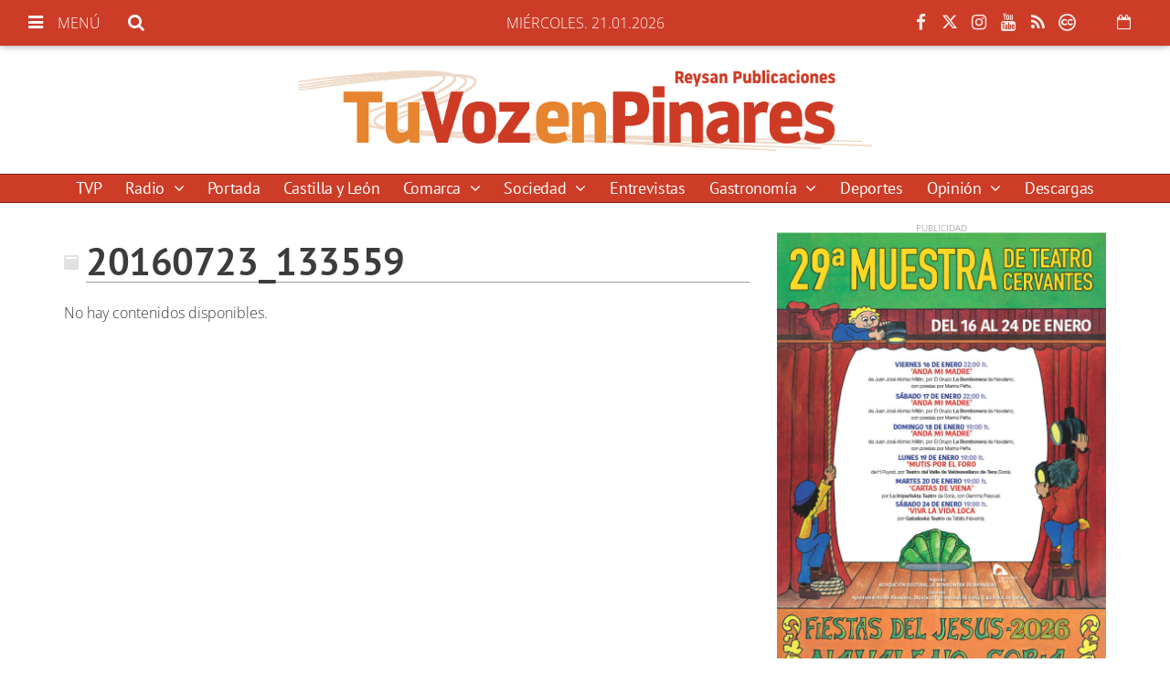

--- FILE ---
content_type: text/html; charset=utf-8
request_url: https://www.google.com/recaptcha/api2/aframe
body_size: 268
content:
<!DOCTYPE HTML><html><head><meta http-equiv="content-type" content="text/html; charset=UTF-8"></head><body><script nonce="VSTszCOCFDAf0Gj-W6hHSQ">/** Anti-fraud and anti-abuse applications only. See google.com/recaptcha */ try{var clients={'sodar':'https://pagead2.googlesyndication.com/pagead/sodar?'};window.addEventListener("message",function(a){try{if(a.source===window.parent){var b=JSON.parse(a.data);var c=clients[b['id']];if(c){var d=document.createElement('img');d.src=c+b['params']+'&rc='+(localStorage.getItem("rc::a")?sessionStorage.getItem("rc::b"):"");window.document.body.appendChild(d);sessionStorage.setItem("rc::e",parseInt(sessionStorage.getItem("rc::e")||0)+1);localStorage.setItem("rc::h",'1768982788572');}}}catch(b){}});window.parent.postMessage("_grecaptcha_ready", "*");}catch(b){}</script></body></html>

--- FILE ---
content_type: text/css; charset=UTF-8
request_url: https://www.tuvozenpinares.com/dynamic/css/global.1765289545.css
body_size: 3594
content:
.ad-left,
.ad-right {
  display: inline-block;
  float: none;
  text-align: center;
  vertical-align: top;
}

.ad-left + .ad-right {
  margin-left: 10px;
}

.ads,
.ad-skyscraper-left,
.ad-skyscraper-right {
  overflow: visible;
}

.ads-skyscraper-container {
  padding-left: 0;
  padding-top: 0;
}

.interstitial {
  background: #fff;
  bottom: 0;
  display: none;
  left: 0;
  position: fixed;
  right: 0;
  top: 0;
  z-index: 50000;
}

.interstitial-open {
  height: 100%;
  overflow: hidden;
}

.interstitial-visible {
  display: block;
}

.interstitial-wrapper {
  margin: 0 auto;
  max-width: 95%;
}

.interstitial-content {
  width: 100%;
}

.interstitial-content .oat:before {
  content: "";
}

.interstitial-content .oat > *:not(script) {
  margin: 0 !important
}

.interstitial-header {
  clear: both;
  display: table;
  padding: 8px 0;
  text-align: left;
  width: 100%;
}

.interstitial-close-button {
  cursor: pointer;
  float: right;
}

.interstitial-close-button:hover {
  text-decoration: underline;
}

.oat {
  clear: both;
  justify-content: center;
  max-width: 100%;
  overflow: hidden;
  position: relative;
  text-align: center;
}

.oat:before {
  color: #838383;
  content: attr(data-mark);
  display: block;
  font-size: 10px;
  line-height: 15px;
  margin: 0 auto;
  position: absolute;
  text-align: center;
  text-transform: uppercase;
  width: 100%;
}

.oat > *:not(script) {
  display: block;
}

.oat img {
  height: auto;
  max-width: 100%;
}

.oat-container {
  margin: 0 auto;
  max-width: 100%;
  overflow: hidden;
}

.oat-content {
  border: none;
  margin: 0;
  overflow: hidden;
  padding: 0;
}

.oat-left > *,
.oat-right > * {
  padding-top: 0;
  margin-left: 0;
}

.oat-visible {
  align-items: center;
  display: flex;
  visibility: visible;
  align-content: center;
  justify-content: center;
  flex-wrap: wrap;
  flex-direction: column;
}

.oat-visible > * {
  width: -webkit-fill-available;
  width: -moz-available;
}

.oat-bottom > * {
  margin-bottom: 15px;
}

.oat-left > * {
  margin-left: 15px !important;
}

.oat-right > * {
  margin-right: 15px !important;
}

.oat-top > * {
  margin-top: 15px !important;
}

.oat-bottom:before {
  position: absolute;
  margin-bottom: 0;
  bottom: 0;
}

.oat-left:before {
  left: -50%;
  margin-left: 7.5px;
  position: absolute;
  top: 50%;
  transform: rotate(-90deg);
}

.oat-right:before {
  right: -50%;
  margin-right: 7.5px;
  position: absolute;
  top: 50%;
  transform: rotate(90deg);
}

.oat-top:before {
  position: absolute;
  margin-bottom: 0;
  top: 0;
}

.recaptcha {
  width: 304px;
  margin: 0 auto;
}

@media (max-width: 767px) {
  .oat.hidden-phone {
    display: none !important;
  }
}

@media (min-width: 768px) and (max-width: 991px) {
  .oat.hidden-tablet {
    display: none !important;
  }
}

@media (min-width: 992px) {
  .oat.hidden-desktop {
    display: none !important;
  }
}

.cookies-overlay button {
  background: none;
  border: none;
  margin: 0;
  padding: 5px;
  float: right;
  color: white;
  font-size: 20px;
  text-transform: uppercase;
  font-weight: bolder;
  font-style: normal;
}

.cookies-overlay p {
  width: 85%;
}

.cookies-overlay a {
  color: #fff;
  text-decoration: underline;
}

@media (max-width: 479px) {
  .cookies-overlay p {
    margin: 0;
    float: none;
    width: 100%;
    padding: 5px;
    font-size: .8em;
    line-height: 1.3em;
  }

  .interstitial-header-title {
    display: none;
  }

  .interstitial-header {
    text-align: center;
  }

  .interstitial-close-button {
    float: none;
  }
}


  /**************************
  Generic colors for site
  ***************************/
  :root {
   --site-color: #cd3c27;
  }
  .site-color, .text-site-color, .site-color > a, .header a { color: #cd3c27; }
  .bg-site-color { background-color: #cd3c27; }
  .border-site-color{ border-color:#cd3c27;}

  
  .header, .scrolled-bar, .footer, .last-column   { border-color: #cd3c27  }
  .preheader  { background-color: #cd3c27; }

  .widget-header span, .widget-header span > a, blockquote  { border-color:#cd3c27; }
  .widget-last-minute-content .widget-header span,
  .header-section:before, .widget-header:before, .widget-header a:hover, .inside-header-menu .nav-menu .nav-menu-item a:hover { color:#cd3c27; }

  .pagination>li>a { color:#cd3c27; }
  .pagination>li.active>a, .search-block .form-input { background-color:#cd3c27; border-color:#cd3c27; }

  .widget-content a:hover, .widget-content .title a:hover,
  .small-menu .sections-top-button:hover .fa, .small-menu .sections-top-block .sections-top li a, .small-menu .sections-top-block:hover .fa, .small-menu .sections-top-block:hover .fa, .small-menu .sections-top-block:hover span { color: #cd3c27; }
  .main-nav-menu .section-listing > ul > li:hover { border-bottom: 1px solid #cd3c27; }

  .onm-new .title a:hover, .search-block:hover .search-button .fa , .search-block .search-button:hover .fa,
  .onm-new.opinion .opinion-author a,
  .onm-new .summary a:hover {  color:#cd3c27; }
      .onm-new .category-name { color: #cd3c27; }
      .header-section.dark, .widget-header.dark, .article-navigation,
  .header-section .goToCat:hover, .back-to-top:hover { background-color: #cd3c27; }

  .play-button:hover .fa,
  .widget .widget-header.colorize,
  .back-to-top i,
  .inner-content .mini-utilities li a,
  .widget .lang-selector.open .dropdown-toggle,
  .widget .lang-selector.open .dropdown-toggle .fa { color:#cd3c27 }
  .back-to-top { background-color:#FFF; }
  .onm-new.opinion .opinion-author a,
  .onm-new.opinion .opinion-data .title a:hover { color:#cd3c27 }
  .onm-new.opinion .opinion-data.border-site-color { border-color:#cd3c27 }
  .onm-new.opinion .opinion-author a.site-color { color:#cd3c27!important }
  .subscription-login a {
    color: #cd3c27;
  }
  .subscription-register:before {
    background-color: #cd3c27;
  }

  .widget-most-seeing-commented-content .content-title,
  .onm-new.video, .onm-new.album, .inner-content .content-info { border-color:#cd3c27; }

  .wrapper-slider ul.carousel-headlines .title a:hover,
  .widget-last-minute-content .widget-content .publish-date,
  .wrapper-slider ul.carousel-headlines .selected .title a { color: #cd3c27; }

  .widget-carousel-lateral .item .caption-image .subtitle  { color:#cd3c27; }
  .widget-carousel-lateral .carousel-indicators li { border-color:#cd3c27; }
  .widget-carousel-lateral .carousel-indicators .active { background-color: #cd3c27; }
  .widget-blogs-with-photo .name a  { color:#cd3c27; }
  .summary a, .inner-content .body a { color:#cd3c27; }
  .widget-editorial .item-data .content-info .content-time  { color:#cd3c27; }

  .widget-header.border-site-color { border-color: #eaeaea !important; }
  .slider-nav i:hover, .widget-content ul li:after,

  .article-navigation .title a:hover { color:#cd3c27; }
  .album-highlighted  .carousel-control .fa,
  .album-list .album-data .subtitle.site-color  {  background-color: #cd3c27; }


  .datepicker thead tr:first-child th:hover,
  .datepicker tfoot tr th:hover,
  .datepicker table tr td.active {
    background-color:#cd3c27 !important;
    background-image:none;
    color: #fff !important;
  }
  .datepicker table tr td.active:hover, .datepicker table tr td.active:hover:hover, .datepicker table tr td.active.disabled:hover, .datepicker table tr td.active.disabled:hover:hover, .datepicker table tr td.active:active, .datepicker table tr td.active:hover:active, .datepicker table tr td.active.disabled:active, .datepicker table tr td.active.disabled:hover:active, .datepicker table tr td.active.active, .datepicker tableba tr td.active.active:hover, .datepicker table tr td.active.disabled.active, .datepicker table tr td.active.disabled.active:hover, .datepicker table tr td.active.disabled, .datepicker table tr td.active.disabled:hover, .datepicker table tr td.active.disabled.disabled, .datepicker table tr td.active.disabled.disabled:hover, .datepicker table tr td.active[disabled], .datepicker table tr td.active[disabled]:hover, .datepicker table tr td.active.disabled[disabled], .datepicker table tr td.active.disabled[disabled]:hover { background-color:#cd3c27 !important; background-image:none; }
  .datepicker table tr td span.active.active, .datepicker table tr td span.active.disabled, .datepicker table tr td span.active.disabled.active, .datepicker table tr td span.active.disabled.disabled, .datepicker table tr td span.active.disabled:active, .datepicker table tr td span.active.disabled:hover, .datepicker table tr td span.active.disabled:hover.active, .datepicker table tr td span.active.disabled:hover.disabled, .datepicker table tr td span.active.disabled:hover:active, .datepicker table tr td span.active.disabled:hover:hover, .datepicker table tr td span.active.disabled:hover[disabled], .datepicker table tr td span.active.disabled[disabled], .datepicker table tr td span.active:active, .datepicker table tr td span.active:hover, .datepicker table tr td span.active:hover.active, .datepicker table tr td span.active:hover.disabled, .datepicker table tr td span.active:hover:active, .datepicker table tr td span.active:hover:hover, .datepicker table tr td span.active:hover[disabled], .datepicker table tr td span.active[disabled] {
    background-color: #cd3c27 !important;
  }
  .datepicker table tr td span.active, .datepicker table tr td span.active.disabled, .datepicker table tr td span.active.disabled:hover, .datepicker table tr td span.active:hover {
    background-image: none !important;
  }

      .onm-new .content-info,
    span.content-info,
    .onm-new .content-info .fa,
    .onm-new .content-info a:hover,
    .onm-new .summary a:hover { color:#cd3c27; }
  
      .frontpage-auth-forms .submit-button.bg-site-color {
    border-color: #cd3c27;
  }
  .frontpage-auth-forms .submit-button.bg-site-color:hover {
    background-color: #cd3c27;
    border-color: #cd3c27;
    color: #fff;
    opacity: .75;
  }

.onm-new.colorize { border-radius:0 !important; }
.media.colorize { margin:0; }
.owl-prev, .owl-next { background-color: #cd3c27; }

@media (min-width: 992px) {
  .main-nav-menu .section-listing > ul > li > a:hover { color: #cd3c27; }
  .main-nav-menu .section-listing .submenu { border-color: #cd3c27; }
}
@media (max-width: 479px) {
  .small-menu .sections-top-block .sections-top { border-right-color: #cd3c27!important; }
}


    .header-logo.topbar a { color: #e7842f; }
  .main-nav-menu .section-listing > ul > li > a { border-color: #cd3c27; }
  .site-color-b { color: #e7842f!important; }
  .onm-new.opinion .opinion-author a { color:#e7842f }

  

  /*********************
  CSS for categories
  **********************/
            /* Rules for category unknown*/
      .onm-new .category-color.unknown, .text-unknown,a.text-unknown,.text-unknown a { color: #B0113A; }
      .bg-unknown, .onm-new .category-bg.unknown { background-color:#B0113A; }
      .onm-new .category.unknown a:hover { color:#B0113A; }
      .header-section.color-unknown:before,.widget-header.color-unknown:before { color:#B0113A; }

      body.unknown .topbar.scrolled-bar { background-color:#B0113A!important; }
      body.unknown .footer, body.unknown header.header, body.unknown .scrolled-bar { background-color: #B0113A; }

      .onm-new .text-unknown  { color:#B0113A !important; }
      .onm-new .content-info.unknown-color .fa,
      .onm-new .unknown .content-info .fa { color:#B0113A !important; }
      .color-unknown, .color-unknown a, .color-unknown fa { color:#B0113A !important; }

      .menu > li.unknown a,
      .menu > li.unknown .submenu a { color:#B0113A!important; }
      body.unknown .machine-related-contents .widget-header { background-color:#B0113A!important; }
      .machine-related-contents .widget-header span { color:#FFF; }
      .widget-header.header-unknown span { background-color:#B0113A!important; }
      .unknown-color{ color:#B0113A!important; }
      .bg-unknown{ background-color:#B0113A!important; }
      .bg-unknown.trans{ background:transparent!important; }
      .bg-unknown.trans:after{ background-color:#B0113A!important; }
      .border-unknown-color{ border-color:#B0113A!important; }
      ul li.border-unknown-color:after{ background-color:#B0113A!important; }
      .wrapper-slider ul.carousel-headlines .headlines-title.bg-unknown-trans:after,
      .album-list .album-data.bg-unknown .subtitle.site-color { background-color:#B0113A!important; }

                      /* Rules for category deportes*/
      .onm-new .category-color.deportes, .text-deportes,a.text-deportes,.text-deportes a { color: FF0000; }
      .bg-deportes, .onm-new .category-bg.deportes { background-color:FF0000; }
      .onm-new .category.deportes a:hover { color:FF0000; }
      .header-section.color-deportes:before,.widget-header.color-deportes:before { color:FF0000; }

      body.deportes .topbar.scrolled-bar { background-color:FF0000!important; }
      body.deportes .footer, body.deportes header.header, body.deportes .scrolled-bar { background-color: FF0000; }

      .onm-new .text-deportes  { color:FF0000 !important; }
      .onm-new .content-info.deportes-color .fa,
      .onm-new .deportes .content-info .fa { color:FF0000 !important; }
      .color-deportes, .color-deportes a, .color-deportes fa { color:FF0000 !important; }

      .menu > li.deportes a,
      .menu > li.deportes .submenu a { color:FF0000!important; }
      body.deportes .machine-related-contents .widget-header { background-color:FF0000!important; }
      .machine-related-contents .widget-header span { color:#FFF; }
      .widget-header.header-deportes span { background-color:FF0000!important; }
      .deportes-color{ color:FF0000!important; }
      .bg-deportes{ background-color:FF0000!important; }
      .bg-deportes.trans{ background:transparent!important; }
      .bg-deportes.trans:after{ background-color:FF0000!important; }
      .border-deportes-color{ border-color:FF0000!important; }
      ul li.border-deportes-color:after{ background-color:FF0000!important; }
      .wrapper-slider ul.carousel-headlines .headlines-title.bg-deportes-trans:after,
      .album-list .album-data.bg-deportes .subtitle.site-color { background-color:FF0000!important; }

                      /* Rules for category sociedad*/
      .onm-new .category-color.sociedad, .text-sociedad,a.text-sociedad,.text-sociedad a { color: FF0000; }
      .bg-sociedad, .onm-new .category-bg.sociedad { background-color:FF0000; }
      .onm-new .category.sociedad a:hover { color:FF0000; }
      .header-section.color-sociedad:before,.widget-header.color-sociedad:before { color:FF0000; }

      body.sociedad .topbar.scrolled-bar { background-color:FF0000!important; }
      body.sociedad .footer, body.sociedad header.header, body.sociedad .scrolled-bar { background-color: FF0000; }

      .onm-new .text-sociedad  { color:FF0000 !important; }
      .onm-new .content-info.sociedad-color .fa,
      .onm-new .sociedad .content-info .fa { color:FF0000 !important; }
      .color-sociedad, .color-sociedad a, .color-sociedad fa { color:FF0000 !important; }

      .menu > li.sociedad a,
      .menu > li.sociedad .submenu a { color:FF0000!important; }
      body.sociedad .machine-related-contents .widget-header { background-color:FF0000!important; }
      .machine-related-contents .widget-header span { color:#FFF; }
      .widget-header.header-sociedad span { background-color:FF0000!important; }
      .sociedad-color{ color:FF0000!important; }
      .bg-sociedad{ background-color:FF0000!important; }
      .bg-sociedad.trans{ background:transparent!important; }
      .bg-sociedad.trans:after{ background-color:FF0000!important; }
      .border-sociedad-color{ border-color:FF0000!important; }
      ul li.border-sociedad-color:after{ background-color:FF0000!important; }
      .wrapper-slider ul.carousel-headlines .headlines-title.bg-sociedad-trans:after,
      .album-list .album-data.bg-sociedad .subtitle.site-color { background-color:FF0000!important; }

                      /* Rules for category descargas*/
      .onm-new .category-color.descargas, .text-descargas,a.text-descargas,.text-descargas a { color: FF0000; }
      .bg-descargas, .onm-new .category-bg.descargas { background-color:FF0000; }
      .onm-new .category.descargas a:hover { color:FF0000; }
      .header-section.color-descargas:before,.widget-header.color-descargas:before { color:FF0000; }

      body.descargas .topbar.scrolled-bar { background-color:FF0000!important; }
      body.descargas .footer, body.descargas header.header, body.descargas .scrolled-bar { background-color: FF0000; }

      .onm-new .text-descargas  { color:FF0000 !important; }
      .onm-new .content-info.descargas-color .fa,
      .onm-new .descargas .content-info .fa { color:FF0000 !important; }
      .color-descargas, .color-descargas a, .color-descargas fa { color:FF0000 !important; }

      .menu > li.descargas a,
      .menu > li.descargas .submenu a { color:FF0000!important; }
      body.descargas .machine-related-contents .widget-header { background-color:FF0000!important; }
      .machine-related-contents .widget-header span { color:#FFF; }
      .widget-header.header-descargas span { background-color:FF0000!important; }
      .descargas-color{ color:FF0000!important; }
      .bg-descargas{ background-color:FF0000!important; }
      .bg-descargas.trans{ background:transparent!important; }
      .bg-descargas.trans:after{ background-color:FF0000!important; }
      .border-descargas-color{ border-color:FF0000!important; }
      ul li.border-descargas-color:after{ background-color:FF0000!important; }
      .wrapper-slider ul.carousel-headlines .headlines-title.bg-descargas-trans:after,
      .album-list .album-data.bg-descargas .subtitle.site-color { background-color:FF0000!important; }

                      /* Rules for category coronavirus*/
      .onm-new .category-color.coronavirus, .text-coronavirus,a.text-coronavirus,.text-coronavirus a { color: #00ffc0; }
      .bg-coronavirus, .onm-new .category-bg.coronavirus { background-color:#00ffc0; }
      .onm-new .category.coronavirus a:hover { color:#00ffc0; }
      .header-section.color-coronavirus:before,.widget-header.color-coronavirus:before { color:#00ffc0; }

      body.coronavirus .topbar.scrolled-bar { background-color:#00ffc0!important; }
      body.coronavirus .footer, body.coronavirus header.header, body.coronavirus .scrolled-bar { background-color: #00ffc0; }

      .onm-new .text-coronavirus  { color:#00ffc0 !important; }
      .onm-new .content-info.coronavirus-color .fa,
      .onm-new .coronavirus .content-info .fa { color:#00ffc0 !important; }
      .color-coronavirus, .color-coronavirus a, .color-coronavirus fa { color:#00ffc0 !important; }

      .menu > li.coronavirus a,
      .menu > li.coronavirus .submenu a { color:#00ffc0!important; }
      body.coronavirus .machine-related-contents .widget-header { background-color:#00ffc0!important; }
      .machine-related-contents .widget-header span { color:#FFF; }
      .widget-header.header-coronavirus span { background-color:#00ffc0!important; }
      .coronavirus-color{ color:#00ffc0!important; }
      .bg-coronavirus{ background-color:#00ffc0!important; }
      .bg-coronavirus.trans{ background:transparent!important; }
      .bg-coronavirus.trans:after{ background-color:#00ffc0!important; }
      .border-coronavirus-color{ border-color:#00ffc0!important; }
      ul li.border-coronavirus-color:after{ background-color:#00ffc0!important; }
      .wrapper-slider ul.carousel-headlines .headlines-title.bg-coronavirus-trans:after,
      .album-list .album-data.bg-coronavirus .subtitle.site-color { background-color:#00ffc0!important; }

                      /* Rules for category ucrania*/
      .onm-new .category-color.ucrania, .text-ucrania,a.text-ucrania,.text-ucrania a { color: #fbd75b; }
      .bg-ucrania, .onm-new .category-bg.ucrania { background-color:#fbd75b; }
      .onm-new .category.ucrania a:hover { color:#fbd75b; }
      .header-section.color-ucrania:before,.widget-header.color-ucrania:before { color:#fbd75b; }

      body.ucrania .topbar.scrolled-bar { background-color:#fbd75b!important; }
      body.ucrania .footer, body.ucrania header.header, body.ucrania .scrolled-bar { background-color: #fbd75b; }

      .onm-new .text-ucrania  { color:#fbd75b !important; }
      .onm-new .content-info.ucrania-color .fa,
      .onm-new .ucrania .content-info .fa { color:#fbd75b !important; }
      .color-ucrania, .color-ucrania a, .color-ucrania fa { color:#fbd75b !important; }

      .menu > li.ucrania a,
      .menu > li.ucrania .submenu a { color:#fbd75b!important; }
      body.ucrania .machine-related-contents .widget-header { background-color:#fbd75b!important; }
      .machine-related-contents .widget-header span { color:#FFF; }
      .widget-header.header-ucrania span { background-color:#fbd75b!important; }
      .ucrania-color{ color:#fbd75b!important; }
      .bg-ucrania{ background-color:#fbd75b!important; }
      .bg-ucrania.trans{ background:transparent!important; }
      .bg-ucrania.trans:after{ background-color:#fbd75b!important; }
      .border-ucrania-color{ border-color:#fbd75b!important; }
      ul li.border-ucrania-color:after{ background-color:#fbd75b!important; }
      .wrapper-slider ul.carousel-headlines .headlines-title.bg-ucrania-trans:after,
      .album-list .album-data.bg-ucrania .subtitle.site-color { background-color:#fbd75b!important; }

                      /* Rules for category elecciones*/
      .onm-new .category-color.elecciones, .text-elecciones,a.text-elecciones,.text-elecciones a { color: #10eb4d; }
      .bg-elecciones, .onm-new .category-bg.elecciones { background-color:#10eb4d; }
      .onm-new .category.elecciones a:hover { color:#10eb4d; }
      .header-section.color-elecciones:before,.widget-header.color-elecciones:before { color:#10eb4d; }

      body.elecciones .topbar.scrolled-bar { background-color:#10eb4d!important; }
      body.elecciones .footer, body.elecciones header.header, body.elecciones .scrolled-bar { background-color: #10eb4d; }

      .onm-new .text-elecciones  { color:#10eb4d !important; }
      .onm-new .content-info.elecciones-color .fa,
      .onm-new .elecciones .content-info .fa { color:#10eb4d !important; }
      .color-elecciones, .color-elecciones a, .color-elecciones fa { color:#10eb4d !important; }

      .menu > li.elecciones a,
      .menu > li.elecciones .submenu a { color:#10eb4d!important; }
      body.elecciones .machine-related-contents .widget-header { background-color:#10eb4d!important; }
      .machine-related-contents .widget-header span { color:#FFF; }
      .widget-header.header-elecciones span { background-color:#10eb4d!important; }
      .elecciones-color{ color:#10eb4d!important; }
      .bg-elecciones{ background-color:#10eb4d!important; }
      .bg-elecciones.trans{ background:transparent!important; }
      .bg-elecciones.trans:after{ background-color:#10eb4d!important; }
      .border-elecciones-color{ border-color:#10eb4d!important; }
      ul li.border-elecciones-color:after{ background-color:#10eb4d!important; }
      .wrapper-slider ul.carousel-headlines .headlines-title.bg-elecciones-trans:after,
      .album-list .album-data.bg-elecciones .subtitle.site-color { background-color:#10eb4d!important; }

            
